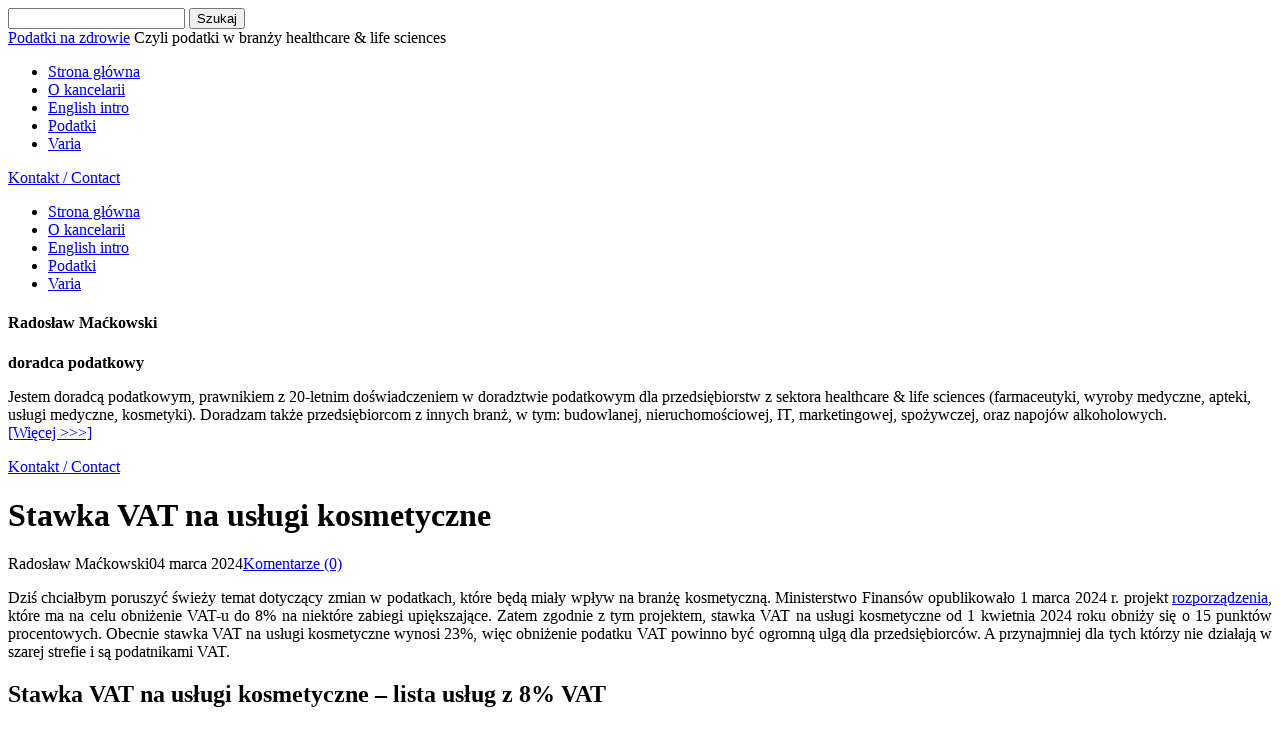

--- FILE ---
content_type: text/html; charset=UTF-8
request_url: https://podatkinazdrowie.pl/stawka-vat-na-uslugi-kosmetyczne/
body_size: 21065
content:
<!DOCTYPE html><html xmlns="http://www.w3.org/1999/xhtml" lang="pl-PL"><head ><meta http-equiv="Content-Type" content="text/html; charset=UTF-8" /><title>Stawka VAT na usługi kosmetyczne - Podatki na zdrowie</title><meta name="robots" content="noodp, noydir" /><meta name="description" content="Dziś chciałbym poruszyć świeży temat dotyczący zmian w podatkach, które będą miały wpływ na branżę kosmetyczną. Ministerstwo Finansów opublikowało 1 marca 2024 r. projekt rozporządzenia, które ma na celu obniżenie VAT-u do 8% na niektóre zabiegi upiększające. Zatem zgodnie z" /><!--[if lte IE 8]><link rel="stylesheet" href="https://podatkinazdrowie.pl/wp-content/themes/thesis_189/lib/css/ie.css" type="text/css" media="screen, projection" /><![endif]--><link rel="canonical" href="https://podatkinazdrowie.pl/stawka-vat-na-uslugi-kosmetyczne/" /><link rel="alternate" type="application/rss+xml" title="Podatki na zdrowie RSS Feed" href="https://podatkinazdrowie.pl/feed/" /><link rel="pingback" href="https://podatkinazdrowie.pl/xmlrpc.php" /><link rel="EditURI" type="application/rsd+xml" title="RSD" href="https://podatkinazdrowie.pl/xmlrpc.php?rsd" /><meta name='robots' content='index, follow, max-image-preview:large, max-snippet:-1, max-video-preview:-1' /><meta name="description" content="Obniżona 8% stawka VAT na usługi kosmetyczne. Jakie usługi obejmie? Czy będą wśród nich operacje plastyczne, wykonanie piercingu czy tatuażu?" /><link rel="canonical" href="https://podatkinazdrowie.pl/stawka-vat-na-uslugi-kosmetyczne/" /><meta property="og:locale" content="pl_PL" /><meta property="og:type" content="article" /><meta property="og:title" content="Stawka VAT na usługi kosmetyczne - Podatki na zdrowie" /><meta property="og:description" content="Obniżona 8% stawka VAT na usługi kosmetyczne. Jakie usługi obejmie? Czy będą wśród nich operacje plastyczne, wykonanie piercingu czy tatuażu?" /><meta property="og:url" content="https://podatkinazdrowie.pl/stawka-vat-na-uslugi-kosmetyczne/" /><meta property="og:site_name" content="Podatki na zdrowie" /><meta property="article:author" content="https://www.facebook.com/podatkinazdrowie" /><meta property="article:published_time" content="2024-03-04T11:12:51+00:00" /><meta property="article:modified_time" content="2024-03-26T07:35:36+00:00" /><meta property="og:image" content="https://podatkinazdrowie.pl/wp-content/uploads/2024/03/Stawka-VAT-na-uslugi-kosmetyczne.jpg" /><meta name="author" content="Radosław Maćkowski" /><meta name="twitter:card" content="summary_large_image" /><meta name="twitter:creator" content="@podatki_zdrowie" /><meta name="twitter:label1" content="Napisane przez" /><meta name="twitter:data1" content="Radosław Maćkowski" /><meta name="twitter:label2" content="Szacowany czas czytania" /><meta name="twitter:data2" content="4 minuty" /> <script data-jetpack-boost="ignore" type="application/ld+json" class="yoast-schema-graph">{"@context":"https://schema.org","@graph":[{"@type":"Article","@id":"https://podatkinazdrowie.pl/stawka-vat-na-uslugi-kosmetyczne/#article","isPartOf":{"@id":"https://podatkinazdrowie.pl/stawka-vat-na-uslugi-kosmetyczne/"},"author":{"name":"Radosław Maćkowski","@id":"https://podatkinazdrowie.pl/#/schema/person/8045dc54f51e2bf9c2ed23359f04861a"},"headline":"Stawka VAT na usługi kosmetyczne","datePublished":"2024-03-04T11:12:51+00:00","dateModified":"2024-03-26T07:35:36+00:00","mainEntityOfPage":{"@id":"https://podatkinazdrowie.pl/stawka-vat-na-uslugi-kosmetyczne/"},"wordCount":739,"commentCount":0,"image":{"@id":"https://podatkinazdrowie.pl/stawka-vat-na-uslugi-kosmetyczne/#primaryimage"},"thumbnailUrl":"https://podatkinazdrowie.pl/wp-content/uploads/2024/03/Stawka-VAT-na-uslugi-kosmetyczne.jpg","articleSection":["Nowa matryca VAT"],"inLanguage":"pl-PL","potentialAction":[{"@type":"CommentAction","name":"Comment","target":["https://podatkinazdrowie.pl/stawka-vat-na-uslugi-kosmetyczne/#respond"]}]},{"@type":"WebPage","@id":"https://podatkinazdrowie.pl/stawka-vat-na-uslugi-kosmetyczne/","url":"https://podatkinazdrowie.pl/stawka-vat-na-uslugi-kosmetyczne/","name":"Stawka VAT na usługi kosmetyczne - Podatki na zdrowie","isPartOf":{"@id":"https://podatkinazdrowie.pl/#website"},"primaryImageOfPage":{"@id":"https://podatkinazdrowie.pl/stawka-vat-na-uslugi-kosmetyczne/#primaryimage"},"image":{"@id":"https://podatkinazdrowie.pl/stawka-vat-na-uslugi-kosmetyczne/#primaryimage"},"thumbnailUrl":"https://podatkinazdrowie.pl/wp-content/uploads/2024/03/Stawka-VAT-na-uslugi-kosmetyczne.jpg","datePublished":"2024-03-04T11:12:51+00:00","dateModified":"2024-03-26T07:35:36+00:00","author":{"@id":"https://podatkinazdrowie.pl/#/schema/person/8045dc54f51e2bf9c2ed23359f04861a"},"description":"Obniżona 8% stawka VAT na usługi kosmetyczne. Jakie usługi obejmie? Czy będą wśród nich operacje plastyczne, wykonanie piercingu czy tatuażu?","breadcrumb":{"@id":"https://podatkinazdrowie.pl/stawka-vat-na-uslugi-kosmetyczne/#breadcrumb"},"inLanguage":"pl-PL","potentialAction":[{"@type":"ReadAction","target":["https://podatkinazdrowie.pl/stawka-vat-na-uslugi-kosmetyczne/"]}]},{"@type":"ImageObject","inLanguage":"pl-PL","@id":"https://podatkinazdrowie.pl/stawka-vat-na-uslugi-kosmetyczne/#primaryimage","url":"https://i0.wp.com/podatkinazdrowie.pl/wp-content/uploads/2024/03/Stawka-VAT-na-uslugi-kosmetyczne.jpg?fit=1024%2C1024&ssl=1","contentUrl":"https://i0.wp.com/podatkinazdrowie.pl/wp-content/uploads/2024/03/Stawka-VAT-na-uslugi-kosmetyczne.jpg?fit=1024%2C1024&ssl=1","width":1024,"height":1024},{"@type":"BreadcrumbList","@id":"https://podatkinazdrowie.pl/stawka-vat-na-uslugi-kosmetyczne/#breadcrumb","itemListElement":[{"@type":"ListItem","position":1,"name":"Strona główna","item":"https://podatkinazdrowie.pl/"},{"@type":"ListItem","position":2,"name":"Stawka VAT na usługi kosmetyczne"}]},{"@type":"WebSite","@id":"https://podatkinazdrowie.pl/#website","url":"https://podatkinazdrowie.pl/","name":"Podatki na zdrowie","description":"Czyli podatki w branży healthcare &amp; life sciences","potentialAction":[{"@type":"SearchAction","target":{"@type":"EntryPoint","urlTemplate":"https://podatkinazdrowie.pl/?s={search_term_string}"},"query-input":{"@type":"PropertyValueSpecification","valueRequired":true,"valueName":"search_term_string"}}],"inLanguage":"pl-PL"},{"@type":"Person","@id":"https://podatkinazdrowie.pl/#/schema/person/8045dc54f51e2bf9c2ed23359f04861a","name":"Radosław Maćkowski","image":{"@type":"ImageObject","inLanguage":"pl-PL","@id":"https://podatkinazdrowie.pl/#/schema/person/image/","url":"https://secure.gravatar.com/avatar/01277e72af24b6122e07761883b54e31c7b0ec9d53700417f172cd65e8429e46?s=96&d=mm&r=g","contentUrl":"https://secure.gravatar.com/avatar/01277e72af24b6122e07761883b54e31c7b0ec9d53700417f172cd65e8429e46?s=96&d=mm&r=g","caption":"Radosław Maćkowski"},"sameAs":["http://www.podatkinazdrowie.pl","https://www.facebook.com/podatkinazdrowie","https://www.linkedin.com/company/podatki-na-zdrowie/","https://x.com/podatki_zdrowie"],"url":"https://podatkinazdrowie.pl/author/radoslaw-mackowski/"}]}</script> <link rel='dns-prefetch' href='//www.googletagmanager.com' /><link rel='dns-prefetch' href='//stats.wp.com' /><link rel='dns-prefetch' href='//use.fontawesome.com' /><link rel='dns-prefetch' href='//v0.wordpress.com' /><link rel='preconnect' href='//i0.wp.com' /><link rel="alternate" type="application/rss+xml" title="Podatki na zdrowie &raquo; Stawka VAT na usługi kosmetyczne Kanał z komentarzami" href="https://podatkinazdrowie.pl/stawka-vat-na-uslugi-kosmetyczne/feed/" /><link rel="alternate" title="oEmbed (JSON)" type="application/json+oembed" href="https://podatkinazdrowie.pl/wp-json/oembed/1.0/embed?url=https%3A%2F%2Fpodatkinazdrowie.pl%2Fstawka-vat-na-uslugi-kosmetyczne%2F" /><link rel="alternate" title="oEmbed (XML)" type="text/xml+oembed" href="https://podatkinazdrowie.pl/wp-json/oembed/1.0/embed?url=https%3A%2F%2Fpodatkinazdrowie.pl%2Fstawka-vat-na-uslugi-kosmetyczne%2F&#038;format=xml" />
<noscript><link rel='stylesheet' id='all-css-084876e63651043abad62f45081fb5b6' href='https://podatkinazdrowie.pl/wp-content/boost-cache/static/460e15249e.min.css' type='text/css' media='all' /></noscript><noscript><link rel='stylesheet' id='screen-css-79f4167e3a5616d8725964ed76b4579c' href='https://podatkinazdrowie.pl/wp-content/boost-cache/static/5b6ba75780.min.css' type='text/css' media='screen' /></noscript><noscript><link rel='stylesheet' id='font-awesome-official-css' href='https://use.fontawesome.com/releases/v5.15.4/css/all.css' media='all' integrity="sha384-DyZ88mC6Up2uqS4h/KRgHuoeGwBcD4Ng9SiP4dIRy0EXTlnuz47vAwmeGwVChigm" crossorigin="anonymous" />
</noscript>
<noscript><link rel='stylesheet' id='font-awesome-official-v4shim-css' href='https://use.fontawesome.com/releases/v5.15.4/css/v4-shims.css' media='all' integrity="sha384-Vq76wejb3QJM4nDatBa5rUOve+9gkegsjCebvV/9fvXlGWo4HCMR4cJZjjcF6Viv" crossorigin="anonymous" />
</noscript><link rel="https://api.w.org/" href="https://podatkinazdrowie.pl/wp-json/" /><link rel="alternate" title="JSON" type="application/json" href="https://podatkinazdrowie.pl/wp-json/wp/v2/posts/1428" /><meta name="generator" content="Site Kit by Google 1.170.0" /><meta name="google-site-verification" content="XeQT-MEG0drHgLd4XYq0aMIkC1g4VdpZQTGy2iR9guc"><meta name="google-adsense-platform-account" content="ca-host-pub-2644536267352236"><meta name="google-adsense-platform-domain" content="sitekit.withgoogle.com"><link rel="icon" href="https://i0.wp.com/podatkinazdrowie.pl/wp-content/uploads/2021/10/cropped-sidebar.author.png?fit=32%2C32&#038;ssl=1" sizes="32x32" /><link rel="icon" href="https://i0.wp.com/podatkinazdrowie.pl/wp-content/uploads/2021/10/cropped-sidebar.author.png?fit=192%2C192&#038;ssl=1" sizes="192x192" /><link rel="apple-touch-icon" href="https://i0.wp.com/podatkinazdrowie.pl/wp-content/uploads/2021/10/cropped-sidebar.author.png?fit=180%2C180&#038;ssl=1" /><meta name="msapplication-TileImage" content="https://i0.wp.com/podatkinazdrowie.pl/wp-content/uploads/2021/10/cropped-sidebar.author.png?fit=270%2C270&#038;ssl=1" /><meta name='viewport' content='width=device-width, initial-scale=1.0'>
<noscript><link rel='stylesheet' id='all-css-e6e3dd5d7358c2f02c6b0d07ef10b597' href='https://podatkinazdrowie.pl/wp-content/boost-cache/static/1893a0b4b0.min.css' type='text/css' media='all' /></noscript></head><body class="custom"><div id="header_area" class="full_width"><div class="page"><div id="header"><div class="header-box"><div class="page"><div class="social">
<a href="https://twitter.com/podatki_zdrowie" target="_blank" class="s_twitter"></a>
<a href="https://www.instagram.com/rmackowski/" target="_blank" class="s_instagram"></a>
<a href="https://podatkinazdrowie.pl/feed/" target="_blank" class="s_rss"></a>
<a href="https://www.linkedin.com/in/radoslawmackowski" target="_blank" class="s_link"></a>
<a href="https://www.facebook.com/podatkinazdrowie/" target="_blank" class="s_fb"></a></div><form role="search" method="get" class="search-form" action="https://podatkinazdrowie.pl/">
<input type="search" class="search-field"
placeholder=""
value="" name="s"
title="Szukaj:" />
<input type="submit" class="search-submit"
value="Szukaj" /></form><div class="clear"></div></div></div><div id="header_left">
<span id="header-h1"><a href="https://podatkinazdrowie.pl">Podatki na zdrowie</a></span>
<span id="header-h2">Czyli podatki w branży healthcare &amp; life sciences</span></div><div class="clear"></div><div id="menu-bg"><div class="menu-menu-1-container"><ul id="menu-menu-1" class="menu"><li id="menu-item-15" class="menu-item menu-item-type-custom menu-item-object-custom menu-item-home menu-item-15"><a href="http://podatkinazdrowie.pl/">Strona główna</a></li><li id="menu-item-18" class="menu-item menu-item-type-post_type menu-item-object-page menu-item-18"><a href="https://podatkinazdrowie.pl/o-kancelarii-i-blogu/">O kancelarii</a></li><li id="menu-item-17" class="menu-item menu-item-type-post_type menu-item-object-page menu-item-17"><a href="https://podatkinazdrowie.pl/radoslaw-mackowski-english-intro/">English intro</a></li><li id="menu-item-39" class="menu-item menu-item-type-taxonomy menu-item-object-category menu-item-39"><a href="https://podatkinazdrowie.pl/category/podatki/">Podatki</a></li><li id="menu-item-40" class="menu-item menu-item-type-taxonomy menu-item-object-category menu-item-40"><a href="https://podatkinazdrowie.pl/category/varia/">Varia</a></li></ul></div>
<a href="https://podatkinazdrowie.pl/kontakt-contact/" id="button">Kontakt / Contact</a></div><div class="clear"></div></div>
<a href="javascript:void(0)"class="icon icon__burger" id="menu-burger-icon">
<span></span>
<span></span>
<span></span>
</a><div class="menu-menu-1-container"><ul id="menu-menu-2" class="menu"><li class="menu-item menu-item-type-custom menu-item-object-custom menu-item-home menu-item-15"><a href="http://podatkinazdrowie.pl/">Strona główna</a></li><li class="menu-item menu-item-type-post_type menu-item-object-page menu-item-18"><a href="https://podatkinazdrowie.pl/o-kancelarii-i-blogu/">O kancelarii</a></li><li class="menu-item menu-item-type-post_type menu-item-object-page menu-item-17"><a href="https://podatkinazdrowie.pl/radoslaw-mackowski-english-intro/">English intro</a></li><li class="menu-item menu-item-type-taxonomy menu-item-object-category menu-item-39"><a href="https://podatkinazdrowie.pl/category/podatki/">Podatki</a></li><li class="menu-item menu-item-type-taxonomy menu-item-object-category menu-item-40"><a href="https://podatkinazdrowie.pl/category/varia/">Varia</a></li></ul></div><div class="clear"></div><div class="author_mobile"><div class="author"></div><div class="author-info"><h4>Radosław Maćkowski</h4>
<strong>doradca podatkowy</strong><p>Jestem doradcą podatkowym, prawnikiem z 20-letnim doświadczeniem w doradztwie podatkowym dla przedsiębiorstw z sektora healthcare & life sciences (farmaceutyki, wyroby medyczne, apteki, usługi medyczne, kosmetyki). Doradzam także przedsiębiorcom z innych branż, w tym: budowlanej, nieruchomościowej, IT, marketingowej, spożywczej, oraz napojów alkoholowych.<br /><a href="https://podatkinazdrowie.pl/o-mnie/">[Więcej &gt;&gt;&gt;] </a></p></div><div class="clear"></div>
<a href="https://podatkinazdrowie.pl/kontakt-contact/" id="mobile-button">Kontakt / Contact</a><div class="clear"></div></div><div class="clear"></div></div></div><div id="content_area" class="full_width"><div class="page"><div id="content_box"><div id="content" class="hfeed"><div class="post_box top post-1428 post type-post status-publish format-standard hentry category-nowa-matryca-vat" id="post-1428"><div class="headline_area"><h1 class="entry-title">Stawka VAT na usługi kosmetyczne</h1><p class="headline_meta">
Radosław Maćkowski<span class="sep"></span>04 marca 2024<span class="sep"></span><a href="https://podatkinazdrowie.pl/stawka-vat-na-uslugi-kosmetyczne/#comments" rel="nofollow">Komentarze (0)</a></p><div class="clear"></div></div><div class="format_text entry-content"><p style="text-align: justify;">Dziś chciałbym poruszyć świeży temat dotyczący zmian w podatkach, które będą miały wpływ na branżę kosmetyczną. Ministerstwo Finansów opublikowało 1 marca 2024 r. projekt <a href="https://legislacja.rcl.gov.pl/projekt/12382550/katalog/13041914#13041914">rozporządzenia</a>, które ma na celu obniżenie VAT-u do 8% na niektóre zabiegi upiększające. Zatem zgodnie z tym projektem, stawka VAT na usługi kosmetyczne od 1 kwietnia 2024 roku obniży się o 15 punktów procentowych. Obecnie stawka VAT na usługi kosmetyczne wynosi 23%, więc obniżenie podatku VAT powinno być ogromną ulgą dla przedsiębiorców. A przynajmniej dla tych którzy nie działają w szarej strefie i są podatnikami VAT.</p><h2 style="text-align: justify;">Stawka VAT na usługi kosmetyczne &#8211; lista usług z 8% VAT</h2><div id="attachment_1430" style="width: 350px" class="wp-caption alignright"><img data-lazyloaded="1" src="[data-uri]" data-recalc-dims="1" fetchpriority="high" decoding="async" aria-describedby="caption-attachment-1430" class="wp-image-1430" data-src="https://i0.wp.com/podatkinazdrowie.pl/wp-content/uploads/2024/03/Stawka-VAT-na-uslugi-kosmetyczne.jpg?resize=340%2C340&#038;ssl=1" alt="" width="340" height="340" data-srcset="https://i0.wp.com/podatkinazdrowie.pl/wp-content/uploads/2024/03/Stawka-VAT-na-uslugi-kosmetyczne.jpg?w=1024&amp;ssl=1 1024w, https://i0.wp.com/podatkinazdrowie.pl/wp-content/uploads/2024/03/Stawka-VAT-na-uslugi-kosmetyczne.jpg?resize=300%2C300&amp;ssl=1 300w, https://i0.wp.com/podatkinazdrowie.pl/wp-content/uploads/2024/03/Stawka-VAT-na-uslugi-kosmetyczne.jpg?resize=150%2C150&amp;ssl=1 150w, https://i0.wp.com/podatkinazdrowie.pl/wp-content/uploads/2024/03/Stawka-VAT-na-uslugi-kosmetyczne.jpg?resize=768%2C768&amp;ssl=1 768w" data-sizes="(max-width: 340px) 100vw, 340px" /><p id="caption-attachment-1430" class="wp-caption-text">*</p></div><p style="text-align: justify;">Jakie usługi będą korzystały z tej preferencji? Te sklasyfikowane w grupowaniach Polskiej Klasyfikacji Wyrobów i Usług (PKWiU):</p><ul style="text-align: justify;"><li>96.02.13.0 <em>Usługi kosmetyczne, manicure i pedicure czyli:</em><ul><li>usługi pielęgnacyjne i upiększające dotyczące urody i twarzy (które nie wymagają specjalistycznej wiedzy lekarskiej), włączając usługi kosmetyczne,</li><li>usługi wykonywania manicure i pedicure,</li><li>usługi związane z poradnictwem dotyczącym pielęgnacji urody i wykonywania makijażu.</li></ul></li><li>ex 96.02.14.0 <em>Usługi kosmetyczne, manicure i pedicure, świadczone w domu (zakres jak wyżej)</em></li><li>96.02.19.0 <em>Pozostałe usługi kosmetyczne, czyli </em><ul><li>usługi w zakresie higieny osobistej, pielęgnacji ciała, depilacji, naświetlania promieniami ultrafioletowymi i podczerwonymi,</li><li>pozostałe usługi kosmetyczne.</li></ul></li></ul><p style="text-align: justify;">Warto podkreślić, że obniżona stawka VAT na usługi kosmetyczne nie obejmie:</p><ul><li style="text-align: justify;">opieki zdrowotnej typu lifting twarzy czy operacji plastycznych,</li><li>zabiegów z kategorii inwazyjnych, takie jak np. wykonanie tatuażu,</li><li>usług solarium,</li><li>masażów.</li></ul><p style="text-align: justify;">Co ciekawe uzasadnienie do projektu <a href="https://legislacja.rcl.gov.pl/projekt/12382550/katalog/13041914#13041914">rozporządzenia</a> Ministra Finansów w sprawie obniżenia stawek podatku od towarów i usług zawiera drobną sprzeczność. Jako przykład świadczeń objętych 8% stawką wymienia <strong>usługi</strong> <strong>przekłuwanie uszu</strong>. Z drugiej strony <strong>piercing</strong> (czyli <span class="ILfuVd" lang="pl"><span class="hgKElc">wykonywanie przekłuć na ciele i wprowadzaniu w takie miejsca kolczyków) </span></span>jako zabieg z kategorii inwazyjnych, według uzasadnienia, z 8% stawki ma nie korzystać. Czy słusznie? Tu pomoże analiza przepisów PKWiU, ale to temat na inny wpis.</p><h2 style="text-align: justify;">8% stawka VAT na usługi kosmetyczne &#8211; uzasadnienie zmian</h2><p style="text-align: justify;">Jak obniżenie podatku VAT uzasadnia Ministerstwo Finansów? Z uzasadnienia wynika, że proponowane rozwiązanie powinno:</p><h2 style="text-align: justify;"><img data-lazyloaded="1" src="[data-uri]" data-recalc-dims="1" decoding="async" class=" wp-image-1432 alignleft" data-src="https://i0.wp.com/podatkinazdrowie.pl/wp-content/uploads/2024/03/Stawki-VAT-na-uslugi-medyczne-2.jpg?resize=248%2C165&#038;ssl=1" alt="" width="248" height="165" data-srcset="https://i0.wp.com/podatkinazdrowie.pl/wp-content/uploads/2024/03/Stawki-VAT-na-uslugi-medyczne-2.jpg?resize=1024%2C682&amp;ssl=1 1024w, https://i0.wp.com/podatkinazdrowie.pl/wp-content/uploads/2024/03/Stawki-VAT-na-uslugi-medyczne-2.jpg?resize=300%2C200&amp;ssl=1 300w, https://i0.wp.com/podatkinazdrowie.pl/wp-content/uploads/2024/03/Stawki-VAT-na-uslugi-medyczne-2.jpg?resize=768%2C512&amp;ssl=1 768w, https://i0.wp.com/podatkinazdrowie.pl/wp-content/uploads/2024/03/Stawki-VAT-na-uslugi-medyczne-2.jpg?w=1280&amp;ssl=1 1280w" data-sizes="(max-width: 248px) 100vw, 248px" /></h2><ul style="text-align: justify;"><li style="text-align: justify;">przyczynić się do polepszenia sytuacji finansowej przedsiębiorców świadczących te usługi (w duże mierze mikroprzedsiębiorców),</li><li style="text-align: justify;">stanowić zachętę do prowadzenia działalności rozliczanej zgodnie z obowiązującymi przepisami, co ułatwi decyzję o wyjściu z szarej strefy niektórym przedsiębiorcom (zwłaszcza tym, którzy powodowani dotąd być może wysokimi kosztami, nie ujawniali wszystkich przychodów z tej działalności),</li><li style="text-align: justify;">mieć wpływ na aktywizację zawodową kobiet (ponieważ wśród usługodawców – przedsiębiorców, jak również pracowników zatrudnionych w tym sektorze – przeważają kobiety),</li><li style="text-align: justify;">jeśli obniżenia stawki VAT przełoży się na ceny oferowanych usług należałoby spodziewać się zwiększonej dostępności tych usług na rynku dla konsumentów.</li></ul><p style="text-align: justify;">Można więc zakładać, że dla klientów również jest to dobra wiadomość, ponieważ niższy podatek oznacza potencjalnie niższe ceny usług kosmetycznych. Czy wpłynie na obniżenie cen w branży beauty? Czas pokaże.</p><p style="text-align: justify;">Jednakże warto zaznaczyć, że projekt rozporządzenia musi jeszcze przejść przez odpowiednie procedury legislacyjne, więc ostateczne decyzje mogą się jeszcze zmienić. Niemniej jednak, już teraz widać pozytywny kierunek, jaki Ministerstwo Finansów chce obrać w kontekście wsparcia przedsiębiorców i poprawy sytuacji na rynku usług kosmetycznych.</p><p style="text-align: justify;"><strong>Będę śledzić rozwój sytuacji i informować Was o ewentualnych zmianach oraz ostatecznych decyzjach dotyczących obniżenia stawek VAT na usługi kosmetyczne. Bądźcie na bieżąco!</strong></p><p style="text-align: justify;">Edit 1: zapraszam do lektury m.in. komentarza z 13 marca 2024 r. dot. stawek VAT na usługi kosmetyczne: <a href="http://https://www.prawo.pl/podatki/nizszy-vat-dla-branzy-beauty-problemy-praktyczne,525915.html" target="_blank" rel="noopener">Niższy VAT dla branży beauty może wywołać liczne spory</a>. Udzieliłem go dla portalu Prawo.pl.</p><p>Edit 2: rozporządzenie wprowadzające wyżej opisane zmiany zostało już ogłoszone w Dzienniku Ustaw i wchodzi w życie od 1 kwietnia 2024 r. tak jak planowano. <a href="https://isap.sejm.gov.pl/isap.nsf/DocDetails.xsp?id=WDU20240000387" target="_blank" rel="noopener">Link do rozporządzenia</a></p><p>&nbsp;</p><p>*Ilustracja powstała z użyciem AI Copilot obsługiwanego przez DALL-E 3</p><div class="sharedaddy sd-sharing-enabled"><div class="robots-nocontent sd-block sd-social sd-social-icon sd-sharing"><h3 class="sd-title">Artykuł Ci się spodobał? Daj znać komuś, komu może się przydać!</h3><div class="sd-content"><ul><li class="share-facebook"><a rel="nofollow noopener noreferrer"
data-shared="sharing-facebook-1428"
class="share-facebook sd-button share-icon no-text"
href="https://podatkinazdrowie.pl/stawka-vat-na-uslugi-kosmetyczne/?share=facebook"
target="_blank"
aria-labelledby="sharing-facebook-1428"
>
<span id="sharing-facebook-1428" hidden>Kliknij, aby udostępnić na Facebooku (Otwiera się w nowym oknie)</span>
<span>Facebook</span>
</a></li><li class="share-linkedin"><a rel="nofollow noopener noreferrer"
data-shared="sharing-linkedin-1428"
class="share-linkedin sd-button share-icon no-text"
href="https://podatkinazdrowie.pl/stawka-vat-na-uslugi-kosmetyczne/?share=linkedin"
target="_blank"
aria-labelledby="sharing-linkedin-1428"
>
<span id="sharing-linkedin-1428" hidden>Kliknij, aby udostępnić na LinkedIn (Otwiera się w nowym oknie)</span>
<span>LinkedIn</span>
</a></li><li class="share-twitter"><a rel="nofollow noopener noreferrer"
data-shared="sharing-twitter-1428"
class="share-twitter sd-button share-icon no-text"
href="https://podatkinazdrowie.pl/stawka-vat-na-uslugi-kosmetyczne/?share=twitter"
target="_blank"
aria-labelledby="sharing-twitter-1428"
>
<span id="sharing-twitter-1428" hidden>Kliknij, aby udostępnić na X (Otwiera się w nowym oknie)</span>
<span>X</span>
</a></li><li class="share-jetpack-whatsapp"><a rel="nofollow noopener noreferrer"
data-shared="sharing-whatsapp-1428"
class="share-jetpack-whatsapp sd-button share-icon no-text"
href="https://podatkinazdrowie.pl/stawka-vat-na-uslugi-kosmetyczne/?share=jetpack-whatsapp"
target="_blank"
aria-labelledby="sharing-whatsapp-1428"
>
<span id="sharing-whatsapp-1428" hidden>Kliknij, aby udostępnić na WhatsApp (Otwiera się w nowym oknie)</span>
<span>WhatsApp</span>
</a></li><li class="share-end"></li></ul></div></div></div><div class="weblex-author-box"><h2>W czym mogę Ci pomóc?</h2><div class="weblex-author-box-info"><p>Na blogu jest wiele artykułów, w których dzielę się swoją wiedzą bezpłatnie.</p><p>Jeżeli potrzebujesz indywidualnej <strong>płatnej</strong> pomocy prawnej, to zapraszam Cię do kontaktu.</p><p>Przedstaw mi swój problem, a ja zaproponuję, co możemy wspólnie w tej sprawie zrobić i ile będzie kosztować moja praca.</p></div><div class="weblex-author-box-container"><div class="weblex-author-box-img"></div><h2>Radosław Maćkowski</h2><div class="weblex-author-phone">
<i class="fas fa-phone-alt"></i><a href="tel:608081845">+48 608 081 845</a></div><div class="weblex-author-mail">
<i class="fas fa-envelope"></i><a href="mailto:office@podatkinazdrowie.pl">office @podatkinazdrowie.pl</a></div><div class="clear"></div></div><div class="weblex-author-box-content"><div class="widget-content"><div class="textwidget"><div class="wpcf7 no-js" id="wpcf7-f23-p1428-o1" lang="pl-PL" dir="ltr" data-wpcf7-id="23"><div class="screen-reader-response"><p role="status" aria-live="polite" aria-atomic="true"></p><ul></ul></div><form action="/stawka-vat-na-uslugi-kosmetyczne/#wpcf7-f23-p1428-o1" method="post" class="wpcf7-form init" aria-label="Formularz kontaktowy" novalidate="novalidate" data-status="init"><fieldset class="hidden-fields-container"><input type="hidden" name="_wpcf7" value="23" /><input type="hidden" name="_wpcf7_version" value="6.1.4" /><input type="hidden" name="_wpcf7_locale" value="pl_PL" /><input type="hidden" name="_wpcf7_unit_tag" value="wpcf7-f23-p1428-o1" /><input type="hidden" name="_wpcf7_container_post" value="1428" /><input type="hidden" name="_wpcf7_posted_data_hash" value="" /></fieldset><div class="weblex-contact-form"><div class="weblex-contact-form-row"><p><i class="fas fa-user"></i><span class="wpcf7-form-control-wrap" data-name="your-name"><input size="40" maxlength="400" class="wpcf7-form-control wpcf7-text wpcf7-validates-as-required" aria-required="true" aria-invalid="false" placeholder="Imię i nazwisko (wymagane)" value="" type="text" name="your-name" /></span></p></div><div class="weblex-contact-form-row"><p><i class="fas fa-envelope"></i><span class="wpcf7-form-control-wrap" data-name="your-email"><input size="40" maxlength="400" class="wpcf7-form-control wpcf7-email wpcf7-validates-as-required wpcf7-text wpcf7-validates-as-email" aria-required="true" aria-invalid="false" placeholder="Twój e-mail (wymagane)" value="" type="email" name="your-email" /></span></p></div><div class="weblex-contact-form-row"><p><i class="fas fa-phone-alt"></i><span class="wpcf7-form-control-wrap" data-name="tel-56"><input size="40" maxlength="400" class="wpcf7-form-control wpcf7-tel wpcf7-text wpcf7-validates-as-tel" aria-invalid="false" placeholder="Twój telefon" value="" type="tel" name="tel-56" /></span></p></div><div class="weblex-contact-form-row"><p><i class="fas fa-comment"></i><span class="wpcf7-form-control-wrap" data-name="your-message"><textarea cols="40" rows="10" maxlength="2000" class="wpcf7-form-control wpcf7-textarea" aria-invalid="false" placeholder="W czym mogę Ci pomóc?" name="your-message"></textarea></span></p></div><div class="weblex-contact-form-row weblex-contact-form-submit"><p><i class="fas fa-paper-plane"></i><input class="wpcf7-form-control wpcf7-submit has-spinner" type="submit" value="Wyślij" /></p><div class="clear"></div></div><p class="small-font">Twoje dane osobowe będą przetwarzane przez Kancelaria Doradcy Podatkowego Radosław Maćkowski w celu obsługi przesłanego zapytania. Szczegóły: <a href="http://podatkinazdrowie.pl/polityka-prywatnosci/">polityka prywatności</a>.</p></div><div class="clear"></div><p style="display: none !important;" class="akismet-fields-container" data-prefix="_wpcf7_ak_"><label>&#916;<textarea name="_wpcf7_ak_hp_textarea" cols="45" rows="8" maxlength="100"></textarea></label><input type="hidden" id="ak_js_1" name="_wpcf7_ak_js" value="176"/></p><div class="wpcf7-response-output" aria-hidden="true"></div></form></div></div></div></div><div class="clear"></div></div></div></div><div id="comments"><div id="comments_intro" class="comments_intro"><p><span class="bracket">{</span> <span>0</span> komentarze&#8230; <a href="#respond" rel="nofollow">dodaj teraz swój</a> <span class="bracket">}</span></p></div><div id="respond"><div id="respond_intro">
<a rel="nofollow" id="cancel-comment-reply-link" href="/stawka-vat-na-uslugi-kosmetyczne/#respond" style="display:none;">Anuluj</a><p>Dodaj komentarz</p></div><form action="https://podatkinazdrowie.pl/wp-comments-post.php" method="post" id="commentform"><p><input class="text_input" type="text" name="author" id="author" value="" tabindex="1" aria-required="true" /><label for="author">Imię <span class="required" title="Wymagane">*</span></label></p><p><input class="text_input" type="text" name="email" id="email" value="" tabindex="2" aria-required="true" /><label for="email">E-mail <span class="required" title="Wymagane">*</span></label></p><p><input class="text_input" type="text" name="url" id="url" value="" tabindex="3" /><label for="url">Strona internetowa</label></p><p class="comment_box"><textarea name="comment" id="comment" tabindex="4" cols="40" rows="8"></textarea></p><p class="remove_bottom_margin">
<input name="submit" class="form_submit" type="submit" id="submit" tabindex="5" value="Wyślij" />
<input type='hidden' name='comment_post_ID' value='1428' id='comment_post_ID' />
<input type='hidden' name='comment_parent' id='comment_parent' value='0' /></p><p class="small-font">Twoje dane osobowe będą przetwarzane przez Kancelaria Doradcy Podatkowego Radosław Maćkowski w celu obsługi przesłanego zapytania. Szczegóły: <a href="https://podatkinazdrowie.pl/polityka-prywatnosci/">RODO &amp; polityka prywatności</a>.</p><p style="display: none;"><input type="hidden" id="akismet_comment_nonce" name="akismet_comment_nonce" value="c0d0a65110" /></p><p style="display: none !important;" class="akismet-fields-container" data-prefix="ak_"><label>&#916;<textarea name="ak_hp_textarea" cols="45" rows="8" maxlength="100"></textarea></label><input type="hidden" id="ak_js_2" name="ak_js" value="224"/></p></form></div></div><div class="prev_next post_nav"><p class="previous">Poprzedni wpis: <a href="https://podatkinazdrowie.pl/zmiana-opodatkowania-pit/" rel="prev">Zmiana opodatkowania PIT</a></p><p>Następny wpis: <a href="https://podatkinazdrowie.pl/wydatek-na-zakup-aparatu-sluchowego-w-kosztach-firmy/" rel="next">Wydatek na zakup aparatu słuchowego w kosztach firmy</a></p></div></div><div id="sidebars"><div id="sidebar_1" class="sidebar"><ul class="sidebar_list"><li class="widget widget_block" id="block-2"><p><img data-lazyloaded="1" src="[data-uri]" width="265" height="355" decoding="async" class="author" data-src="http://podatkinazdrowie.pl/wp-content/uploads/2021/10/sidebar.author.png.webp" alt="Radosław Maćkowski"></p><div class="author-info"><h4>Radosław Maćkowski</h4><p><strong>doradca podatkowy</strong></p><p>Jestem doradcą podatkowym, prawnikiem z ponad 20-letnim doświadczeniem w doradztwie podatkowym dla przedsiębiorstw z sektora healthcare &amp; life sciences (farmaceutyki, wyroby medyczne, apteki, usługi medyczne, kosmetyki). Doradzam także przedsiębiorcom z innych branż, w tym: budowlanej, nieruchomościowej, IT, marketingowej, spożywczej, oraz napojów alkoholowych. [<a href="https://podatkinazdrowie.pl/o-kancelarii-i-blogu/">Więcej</a>]</p></div><div class="author-info-box">
<span><strong>Masz pytanie?</strong></span><p></p><p class="first-info-box-p">Skontaktuj się<br>ze mną</p><p><strong>Radosław Maćkowski</strong><br>
doradca podatkowy</p><p>tel.: 608 081 845<br>
e-mail: office@podatkinazdrowie.pl</p></div></li><li class="widget widget_search" id="search-2"><h3>Szukaj na blogu</h3><form role="search" method="get" id="searchform" class="searchform" action="https://podatkinazdrowie.pl/"><div>
<label class="screen-reader-text" for="s">Szukaj:</label>
<input type="text" value="" name="s" id="s" />
<input type="submit" id="searchsubmit" value="Szukaj" /></div></form></li><li class="widget widget_categories" id="categories-2"><h3>Tematy główne</h3><ul><li class="cat-item cat-item-1"><a href="https://podatkinazdrowie.pl/category/bez-kategorii/">Bez kategorii</a></li><li class="cat-item cat-item-17"><a href="https://podatkinazdrowie.pl/category/jpk-vat/">JPK VAT</a></li><li class="cat-item cat-item-18"><a href="https://podatkinazdrowie.pl/category/kontola-podatkowa/">Kontrola podatkowa</a></li><li class="cat-item cat-item-16"><a href="https://podatkinazdrowie.pl/category/koronawirus/">Koronawirus i podatki</a></li><li class="cat-item cat-item-12"><a href="https://podatkinazdrowie.pl/category/nowa-matryca-vat/">Nowa matryca VAT</a></li><li class="cat-item cat-item-14"><a href="https://podatkinazdrowie.pl/category/pit-na-zdrowie/">PIT na zdrowie</a></li><li class="cat-item cat-item-3"><a href="https://podatkinazdrowie.pl/category/podatki/">Podatki</a></li><li class="cat-item cat-item-13"><a href="https://podatkinazdrowie.pl/category/podatki-w-aptece/">Podatki w aptece</a></li><li class="cat-item cat-item-4"><a href="https://podatkinazdrowie.pl/category/varia/">Varia</a></li><li class="cat-item cat-item-15"><a href="https://podatkinazdrowie.pl/category/zwolnienia-z-vat/">Zwolnienia z VAT</a></li></ul></li><li class="widget widget_recent_comments" id="recent-comments-2"><h3>Najnowsze komentarze</h3><ul id="recentcomments"><li class="recentcomments"><span class="comment-author-link"><a href="http://www.podatkinazdrowie.pl" class="url" rel="ugc external nofollow">Radosław Maćkowski</a></span> - <a href="https://podatkinazdrowie.pl/pomoc-ukrainie-i-podatek-cit/#comment-364">Pomoc Ukrainie i podatek CIT</a></li><li class="recentcomments"><span class="comment-author-link">Paweł</span> - <a href="https://podatkinazdrowie.pl/darowizna-na-wosp-a-odliczenie-od-podatku/#comment-93">Darowizna na WOŚP a odliczenie od podatku</a></li><li class="recentcomments"><span class="comment-author-link"><a href="http://www.podatkinazdrowie.pl" class="url" rel="ugc external nofollow">Radosław Maćkowski</a></span> - <a href="https://podatkinazdrowie.pl/jak-przejsc-na-ryczalt-w-2022-r/#comment-88">Jak przejść na ryczałt w 2022 r.?</a></li><li class="recentcomments"><span class="comment-author-link"><a href="http://prawo-pracy-wroclaw.pl/" class="url" rel="ugc external nofollow">Anna</a></span> - <a href="https://podatkinazdrowie.pl/jak-przejsc-na-ryczalt-w-2022-r/#comment-87">Jak przejść na ryczałt w 2022 r.?</a></li><li class="recentcomments"><span class="comment-author-link"><a href="http://prawo-pracy-wroclaw.pl/" class="url" rel="ugc external nofollow">Monika</a></span> - <a href="https://podatkinazdrowie.pl/pomoc-ukrainie-i-podatek-cit/#comment-86">Pomoc Ukrainie i podatek CIT</a></li></ul></li><li class="widget widget_top-posts" id="top-posts-2"><h3>Najpopularniejsze artykuły</h3><ul><li><a href="https://podatkinazdrowie.pl/darowizna-na-wosp-a-odliczenie-od-podatku/" class="bump-view" data-bump-view="tp">Darowizna na WOŚP a odliczenie od podatku</a></li><li><a href="https://podatkinazdrowie.pl/ksef-w-podmiotach-leczniczych/" class="bump-view" data-bump-view="tp">KSeF w podmiotach leczniczych</a></li><li><a href="https://podatkinazdrowie.pl/wydatek-na-zakup-aparatu-sluchowego-w-kosztach-firmy/" class="bump-view" data-bump-view="tp">Wydatek na zakup aparatu słuchowego w kosztach firmy</a></li><li><a href="https://podatkinazdrowie.pl/przekwalifikowanie-umowy-b2b-lekarza/" class="bump-view" data-bump-view="tp">Przekwalifikowanie umowy B2B lekarza na etat: podatkowe skutki w PIT, CIT i VAT</a></li><li><a href="https://podatkinazdrowie.pl/zakup-roweru-na-firme-vat-kup-i-amortyzacja-w-praktyce/" class="bump-view" data-bump-view="tp">Zakup roweru na firmę – VAT, KUP i amortyzacja w praktyce</a></li><li><a href="https://podatkinazdrowie.pl/rozliczenie-zakupu-chatgpt-przez-lekarza/" class="bump-view" data-bump-view="tp">Rozliczenie zakupu ChatGPT przez lekarza – praktyczny przewodnik</a></li><li><a href="https://podatkinazdrowie.pl/oprawki-okularow-i-stawka-vat/" class="bump-view" data-bump-view="tp">Oprawki okularów i stawka VAT</a></li><li><a href="https://podatkinazdrowie.pl/jak-wplacic-na-wosp-i-odliczyc-podatek/" class="bump-view" data-bump-view="tp">Jak wpłacić na WOŚP i odliczyć podatek?</a></li></ul></li><li class="widget_text widget widget_custom_html" id="custom_html-3"><h3>Partnerzy bloga</h3><div class="textwidget custom-html-widget"><a href="http://lexmonitor.pl" target="_blank"><img data-lazyloaded="1" src="[data-uri]" width="250" height="67" data-recalc-dims="1" data-src="https://i0.wp.com/web-lex.pl/img/LexMonitor.png" alt="LexMonitor" style="display:block; margin:20px auto;" /></a><a href="http://znamswojeprawo.pl" target="_blank"><img data-lazyloaded="1" src="[data-uri]" width="250" height="65" data-recalc-dims="1" data-src="https://i0.wp.com/web-lex.pl/img/ZnamSwojePrawo.png" alt="ZnamSwojePrawo" style="display:block; margin:20px auto;" /></a></div></li><li class="widget widget_archive" id="archives-2"><h3>Historia bloga</h3><ul><li><a href='https://podatkinazdrowie.pl/2026/01/'>styczeń 2026</a></li><li><a href='https://podatkinazdrowie.pl/2025/12/'>grudzień 2025</a></li><li><a href='https://podatkinazdrowie.pl/2025/10/'>październik 2025</a></li><li><a href='https://podatkinazdrowie.pl/2025/09/'>wrzesień 2025</a></li><li><a href='https://podatkinazdrowie.pl/2025/07/'>lipiec 2025</a></li><li><a href='https://podatkinazdrowie.pl/2025/05/'>maj 2025</a></li><li><a href='https://podatkinazdrowie.pl/2025/04/'>kwiecień 2025</a></li><li><a href='https://podatkinazdrowie.pl/2025/03/'>marzec 2025</a></li><li><a href='https://podatkinazdrowie.pl/2025/01/'>styczeń 2025</a></li><li><a href='https://podatkinazdrowie.pl/2024/12/'>grudzień 2024</a></li><li><a href='https://podatkinazdrowie.pl/2024/11/'>listopad 2024</a></li><li><a href='https://podatkinazdrowie.pl/2024/10/'>październik 2024</a></li><li><a href='https://podatkinazdrowie.pl/2024/06/'>czerwiec 2024</a></li><li><a href='https://podatkinazdrowie.pl/2024/05/'>maj 2024</a></li><li><a href='https://podatkinazdrowie.pl/2024/04/'>kwiecień 2024</a></li><li><a href='https://podatkinazdrowie.pl/2024/03/'>marzec 2024</a></li><li><a href='https://podatkinazdrowie.pl/2024/02/'>luty 2024</a></li><li><a href='https://podatkinazdrowie.pl/2023/12/'>grudzień 2023</a></li><li><a href='https://podatkinazdrowie.pl/2023/11/'>listopad 2023</a></li><li><a href='https://podatkinazdrowie.pl/2023/07/'>lipiec 2023</a></li><li><a href='https://podatkinazdrowie.pl/2022/12/'>grudzień 2022</a></li><li><a href='https://podatkinazdrowie.pl/2022/02/'>luty 2022</a></li><li><a href='https://podatkinazdrowie.pl/2022/01/'>styczeń 2022</a></li><li><a href='https://podatkinazdrowie.pl/2021/12/'>grudzień 2021</a></li><li><a href='https://podatkinazdrowie.pl/2021/11/'>listopad 2021</a></li><li><a href='https://podatkinazdrowie.pl/2021/07/'>lipiec 2021</a></li><li><a href='https://podatkinazdrowie.pl/2021/04/'>kwiecień 2021</a></li><li><a href='https://podatkinazdrowie.pl/2021/02/'>luty 2021</a></li><li><a href='https://podatkinazdrowie.pl/2020/12/'>grudzień 2020</a></li><li><a href='https://podatkinazdrowie.pl/2020/11/'>listopad 2020</a></li><li><a href='https://podatkinazdrowie.pl/2020/08/'>sierpień 2020</a></li><li><a href='https://podatkinazdrowie.pl/2020/04/'>kwiecień 2020</a></li><li><a href='https://podatkinazdrowie.pl/2020/03/'>marzec 2020</a></li><li><a href='https://podatkinazdrowie.pl/2019/12/'>grudzień 2019</a></li><li><a href='https://podatkinazdrowie.pl/2019/10/'>październik 2019</a></li><li><a href='https://podatkinazdrowie.pl/2019/09/'>wrzesień 2019</a></li><li><a href='https://podatkinazdrowie.pl/2019/07/'>lipiec 2019</a></li><li><a href='https://podatkinazdrowie.pl/2019/06/'>czerwiec 2019</a></li><li><a href='https://podatkinazdrowie.pl/2019/05/'>maj 2019</a></li><li><a href='https://podatkinazdrowie.pl/2019/04/'>kwiecień 2019</a></li><li><a href='https://podatkinazdrowie.pl/2019/03/'>marzec 2019</a></li><li><a href='https://podatkinazdrowie.pl/2019/02/'>luty 2019</a></li><li><a href='https://podatkinazdrowie.pl/2019/01/'>styczeń 2019</a></li><li><a href='https://podatkinazdrowie.pl/2018/12/'>grudzień 2018</a></li><li><a href='https://podatkinazdrowie.pl/2018/11/'>listopad 2018</a></li><li><a href='https://podatkinazdrowie.pl/2018/10/'>październik 2018</a></li><li><a href='https://podatkinazdrowie.pl/2018/09/'>wrzesień 2018</a></li><li><a href='https://podatkinazdrowie.pl/2018/08/'>sierpień 2018</a></li></ul></li></ul></div></div></div></div></div><div id="footer_area" class="full_width"><div class="page"><div id="footer"><div id="description">
<span class="adress">
<strong>Radosław Maćkowski</strong><br /><br />
ul. Biskupia 18 lok. 19<br />
04-216 Warszawa<br /><br />
tel.: +48 608 081 845<br />
e-mail: rmackowski@podatkinazdrowie.pl
</span></div><div id="links">
<a href="https://podatkinazdrowie.pl/polityka-prywatnosci/" title="Polityka prywatności">Polityka Prywatności i Przetwarzania Danych Osobowych</a><br />
<a href="https://podatkinazdrowie.pl/ograniczenie-odpowiedzialnosci/" title="Ograniczenie odpowiedzialności">Ograniczenie odpowiedzialności</a></div><div class="clear"></div><div id="content-footer-wnetrze">Strategy, design, marketing &amp; support by <a href="http://web-lex.pl">web.lex</a></div><div id="cookie-law-info-bar" data-nosnippet="true"><span>Mój blog korzysta z plików cookies zgodnie z Polityką Prywatności. Możesz określić warunki przechowywania lub dostępu do plików cookies w Twojej przeglądarce.<a role='button' data-cli_action="accept" id="cookie_action_close_header" class="medium cli-plugin-button cli-plugin-main-button cookie_action_close_header cli_action_button wt-cli-accept-btn">Rozumiem</a> <a role='button' id="cookie_action_close_header_reject" class="medium cli-plugin-button cli-plugin-main-button cookie_action_close_header_reject cli_action_button wt-cli-reject-btn" data-cli_action="reject">Odrzuć</a> <a href="http://podatkinazdrowie.pl/polityka-prywatnosci/" id="CONSTANT_OPEN_URL" target="_blank" class="cli-plugin-main-link">Więcej &gt;&gt;&gt;</a></span></div><div id="cookie-law-info-again" data-nosnippet="true"><span id="cookie_hdr_showagain">Privacy &amp; Cookies Policy</span></div><div class="cli-modal" data-nosnippet="true" id="cliSettingsPopup" tabindex="-1" role="dialog" aria-labelledby="cliSettingsPopup" aria-hidden="true"><div class="cli-modal-dialog" role="document"><div class="cli-modal-content cli-bar-popup">
<button type="button" class="cli-modal-close" id="cliModalClose">
<svg class="" viewBox="0 0 24 24"><path d="M19 6.41l-1.41-1.41-5.59 5.59-5.59-5.59-1.41 1.41 5.59 5.59-5.59 5.59 1.41 1.41 5.59-5.59 5.59 5.59 1.41-1.41-5.59-5.59z"></path><path d="M0 0h24v24h-24z" fill="none"></path></svg>
<span class="wt-cli-sr-only">Close</span>
</button><div class="cli-modal-body"><div class="cli-container-fluid cli-tab-container"><div class="cli-row"><div class="cli-col-12 cli-align-items-stretch cli-px-0"><div class="cli-privacy-overview"><h4>Privacy Overview</h4><div class="cli-privacy-content"><div class="cli-privacy-content-text">This website uses cookies to improve your experience while you navigate through the website. Out of these, the cookies that are categorized as necessary are stored on your browser as they are essential for the working of basic functionalities of the website. We also use third-party cookies that help us analyze and understand how you use this website. These cookies will be stored in your browser only with your consent. You also have the option to opt-out of these cookies. But opting out of some of these cookies may affect your browsing experience.</div></div>
<a class="cli-privacy-readmore" aria-label="Show more" role="button" data-readmore-text="Show more" data-readless-text="Show less"></a></div></div><div class="cli-col-12 cli-align-items-stretch cli-px-0 cli-tab-section-container"><div class="cli-tab-section"><div class="cli-tab-header">
<a role="button" tabindex="0" class="cli-nav-link cli-settings-mobile" data-target="necessary" data-toggle="cli-toggle-tab">
Necessary							</a><div class="wt-cli-necessary-checkbox">
<input type="checkbox" class="cli-user-preference-checkbox"  id="wt-cli-checkbox-necessary" data-id="checkbox-necessary" checked="checked"  />
<label class="form-check-label" for="wt-cli-checkbox-necessary">Necessary</label></div>
<span class="cli-necessary-caption">Always Enabled</span></div><div class="cli-tab-content"><div class="cli-tab-pane cli-fade" data-id="necessary"><div class="wt-cli-cookie-description">
Necessary cookies are absolutely essential for the website to function properly. This category only includes cookies that ensures basic functionalities and security features of the website. These cookies do not store any personal information.</div></div></div></div><div class="cli-tab-section"><div class="cli-tab-header">
<a role="button" tabindex="0" class="cli-nav-link cli-settings-mobile" data-target="non-necessary" data-toggle="cli-toggle-tab">
Non-necessary							</a><div class="cli-switch">
<input type="checkbox" id="wt-cli-checkbox-non-necessary" class="cli-user-preference-checkbox"  data-id="checkbox-non-necessary" checked='checked' />
<label for="wt-cli-checkbox-non-necessary" class="cli-slider" data-cli-enable="Enabled" data-cli-disable="Disabled"><span class="wt-cli-sr-only">Non-necessary</span></label></div></div><div class="cli-tab-content"><div class="cli-tab-pane cli-fade" data-id="non-necessary"><div class="wt-cli-cookie-description">
Any cookies that may not be particularly necessary for the website to function and is used specifically to collect user personal data via analytics, ads, other embedded contents are termed as non-necessary cookies. It is mandatory to procure user consent prior to running these cookies on your website.</div></div></div></div></div></div></div></div><div class="cli-modal-footer"><div class="wt-cli-element cli-container-fluid cli-tab-container"><div class="cli-row"><div class="cli-col-12 cli-align-items-stretch cli-px-0"><div class="cli-tab-footer wt-cli-privacy-overview-actions">
<a id="wt-cli-privacy-save-btn" role="button" tabindex="0" data-cli-action="accept" class="wt-cli-privacy-btn cli_setting_save_button wt-cli-privacy-accept-btn cli-btn">SAVE &amp; ACCEPT</a></div></div></div></div></div></div></div></div><div class="cli-modal-backdrop cli-fade cli-settings-overlay"></div><div class="cli-modal-backdrop cli-fade cli-popupbar-overlay"></div><div class="wppopups-whole" style="display: none"><div class="spu-bg " id="spu-bg-1181"></div><div class="spu-box spu-animation-fade spu-position-centered" id="spu-1181" data-id="1181" data-parent="0" data-settings="{&quot;position&quot;:{&quot;position&quot;:&quot;centered&quot;},&quot;animation&quot;:{&quot;animation&quot;:&quot;fade&quot;},&quot;colors&quot;:{&quot;show_overlay&quot;:&quot;yes-color&quot;,&quot;overlay_color&quot;:&quot;rgba(0,0,0, 0.5)&quot;,&quot;overlay_blur&quot;:&quot;2&quot;,&quot;bg_color&quot;:&quot;rgba(238,238,238, 1)&quot;,&quot;bg_img&quot;:&quot;&quot;,&quot;bg_img_repeat&quot;:&quot;no-repeat&quot;,&quot;bg_img_size&quot;:&quot;auto&quot;},&quot;close&quot;:{&quot;close_color&quot;:&quot;#666&quot;,&quot;close_hover_color&quot;:&quot;#000&quot;,&quot;close_shadow_color&quot;:&quot;#fff&quot;,&quot;close_size&quot;:&quot;30&quot;,&quot;close_position&quot;:&quot;top_right&quot;},&quot;popup_box&quot;:{&quot;width&quot;:&quot;1000px&quot;,&quot;padding&quot;:&quot;25&quot;,&quot;radius&quot;:&quot;0&quot;,&quot;auto_height&quot;:&quot;yes&quot;,&quot;height&quot;:&quot;430px&quot;},&quot;border&quot;:{&quot;border_type&quot;:&quot;none&quot;,&quot;border_color&quot;:&quot;#eee&quot;,&quot;border_width&quot;:&quot;8&quot;,&quot;border_radius&quot;:&quot;0&quot;,&quot;border_margin&quot;:&quot;14&quot;},&quot;shadow&quot;:{&quot;shadow_color&quot;:&quot;#666&quot;,&quot;shadow_type&quot;:&quot;outset&quot;,&quot;shadow_x_offset&quot;:&quot;0&quot;,&quot;shadow_y_offset&quot;:&quot;0&quot;,&quot;shadow_blur&quot;:&quot;10&quot;,&quot;shadow_spread&quot;:&quot;1&quot;},&quot;css&quot;:{&quot;custom_css&quot;:&quot;\/*\r\n\t\t* Add custom CSS for this popup\r\n\t\t* Be sure to start your rules with #spu-1181 { } and use !important when needed to override plugin rules\r\n\t\t*\/&quot;},&quot;id&quot;:&quot;1181&quot;,&quot;field_id&quot;:1,&quot;email&quot;:&quot;&quot;,&quot;action&quot;:&quot;subscribe&quot;,&quot;source&quot;:&quot;http:\/\/podatkinazdrowie.pl&quot;,&quot;sub-type&quot;:&quot;widget&quot;,&quot;redirect_fragment&quot;:&quot;blog_subscription-2&quot;,&quot;rules&quot;:{&quot;group_0&quot;:{&quot;rule_0&quot;:{&quot;rule&quot;:&quot;page_type&quot;,&quot;operator&quot;:&quot;==&quot;,&quot;value&quot;:&quot;all_pages&quot;}}},&quot;settings&quot;:{&quot;popup_title&quot;:&quot;Popups Example&quot;,&quot;popup_desc&quot;:&quot;&quot;,&quot;test_mode&quot;:&quot;0&quot;,&quot;powered_link&quot;:&quot;0&quot;,&quot;popup_class&quot;:&quot;&quot;,&quot;popup_hidden_class&quot;:&quot;&quot;,&quot;close_on_conversion&quot;:&quot;1&quot;,&quot;conversion_cookie_name&quot;:&quot;spu_conversion_24&quot;,&quot;conversion_cookie_duration&quot;:&quot;999&quot;,&quot;conversion_cookie_type&quot;:&quot;d&quot;,&quot;closing_cookie_name&quot;:&quot;spu_closing_24&quot;,&quot;closing_cookie_duration&quot;:&quot;30&quot;,&quot;closing_cookie_type&quot;:&quot;d&quot;},&quot;triggers&quot;:{&quot;trigger_0&quot;:{&quot;trigger&quot;:&quot;seconds&quot;,&quot;value&quot;:&quot;30&quot;}}}" data-need_ajax="0"><div class="spu-container "><div class="spu-content"><div class="weblex-newsletter">
<img data-lazyloaded="1" src="[data-uri]" width="265" height="355" data-src="http://podatkinazdrowie.pl/wp-content/themes/thesis_189/custom/images/sidebar.author.png" /></p><div class="weblex-newsletter-text"><h2>Chcesz otrzymywać powiadomienia o nowych artykułach?</h2><p>Zachęcam Cię gorąco do zostawienia swojego adresu e-mail poniżej, wówczas będziesz zawsze na bieżąco ze wszystkimi artykułami, które niebawem napiszę. Pamiętaj, że zawsze będziesz mógł się swobodnie i w prosty sposób wypisać z subskrypcji bloga.</p></p></div><div class="clear"></div></div><div class="clear"></div><div class="jetpack_subscription_widget"><h2 class="widgettitle">Zaprenumeruj ten blog przez e-mail</h2><div class="wp-block-jetpack-subscriptions__container"><form action="#" method="post" accept-charset="utf-8" id="subscribe-blog-1"
data-blog="150487524"
data-post_access_level="everybody" ><div id="subscribe-text"><p>Wpisz swój adres e-mail, aby subskrybować tego bloga i otrzymywać powiadomienia o nowych wpisach pocztą e-mail.</p></div><p id="subscribe-email">
<label id="jetpack-subscribe-label"
class="screen-reader-text"
for="subscribe-field-1">
Adres e-mail						</label>
<input type="email" name="email" autocomplete="email" required="required"
value=""
id="subscribe-field-1"
placeholder="Adres e-mail"
/></p><p id="subscribe-submit"
>
<input type="hidden" name="action" value="subscribe"/>
<input type="hidden" name="source" value="https://podatkinazdrowie.pl/stawka-vat-na-uslugi-kosmetyczne/"/>
<input type="hidden" name="sub-type" value="widget"/>
<input type="hidden" name="redirect_fragment" value="subscribe-blog-1"/>
<input type="hidden" id="_wpnonce" name="_wpnonce" value="2575f1b5f2" /><input type="hidden" name="_wp_http_referer" value="/stawka-vat-na-uslugi-kosmetyczne/" />						<button type="submit"
class="wp-block-button__link"
style="margin: 0; margin-left: 0px;"
name="jetpack_subscriptions_widget"
>
Zapisz się						</button></p></form></div></div><div class="clear"></div><div class="weblex-newsletter-info"><p class="small-font">Twoje dane osobowe będą przetwarzane przez Kancelaria Doradcy Podatkowego Radosław Maćkowski w celu obsługi newslettera. Szczegóły: <a href="http://podatkinazdrowie.pl/polityka-prywatnosci/">polityka prywatności</a>.</p></div></div><a href="#" class="spu-close spu-close-popup spu-close-top_right">&times;</a><span class="spu-timer"></span></div></div></div> <script data-jetpack-boost="ignore" id="wp-emoji-settings" type="application/json">{"baseUrl":"https://s.w.org/images/core/emoji/17.0.2/72x72/","ext":".png","svgUrl":"https://s.w.org/images/core/emoji/17.0.2/svg/","svgExt":".svg","source":{"concatemoji":"https://podatkinazdrowie.pl/wp-includes/js/wp-emoji-release.min.js?ver=6.9"}}</script> </div></div></div>
<!--[if lte IE 8]><div id="ie_clear"></div>
<![endif]--> <script type="litespeed/javascript" data-src="https://podatkinazdrowie.pl/wp-includes/js/jquery/jquery.min.js?ver=3.7.1" id="jquery-core-js"></script><script type="litespeed/javascript" data-src="https://www.googletagmanager.com/gtag/js?id=GT-KVN45ZZD" id="google_gtagjs-js"></script><script id="google_gtagjs-js-after" type="litespeed/javascript">window.dataLayer=window.dataLayer||[];function gtag(){dataLayer.push(arguments)}
gtag("set","linker",{"domains":["podatkinazdrowie.pl"]});gtag("js",new Date());gtag("set","developer_id.dZTNiMT",!0);gtag("config","GT-KVN45ZZD");window._googlesitekit=window._googlesitekit||{};window._googlesitekit.throttledEvents=[];window._googlesitekit.gtagEvent=(name,data)=>{var key=JSON.stringify({name,data});if(!!window._googlesitekit.throttledEvents[key]){return}window._googlesitekit.throttledEvents[key]=!0;setTimeout(()=>{delete window._googlesitekit.throttledEvents[key]},5);gtag("event",name,{...data,event_source:"site-kit"})}</script><script type="speculationrules">{"prefetch":[{"source":"document","where":{"and":[{"href_matches":"/*"},{"not":{"href_matches":["/wp-*.php","/wp-admin/*","/wp-content/uploads/*","/wp-content/*","/wp-content/plugins/*","/wp-content/themes/thesis_189/*","/*\\?(.+)"]}},{"not":{"selector_matches":"a[rel~=\"nofollow\"]"}},{"not":{"selector_matches":".no-prefetch, .no-prefetch a"}}]},"eagerness":"conservative"}],"prerender":[{"source":"document","where":{"href_matches":["/","/kontakt-contact/"]},"eagerness":"moderate"}]}</script><script id="jetpack-stats-js-before" type="litespeed/javascript">_stq=window._stq||[];_stq.push(["view",{"v":"ext","blog":"150487524","post":"1428","tz":"1","srv":"podatkinazdrowie.pl","j":"1:15.4"}]);_stq.push(["clickTrackerInit","150487524","1428"])</script><script type="text/javascript" src="https://stats.wp.com/e-202604.js" id="jetpack-stats-js" defer="defer" data-wp-strategy="defer"></script><script type="module">/*  */
/*! This file is auto-generated */
const a=JSON.parse(document.getElementById("wp-emoji-settings").textContent),o=(window._wpemojiSettings=a,"wpEmojiSettingsSupports"),s=["flag","emoji"];function i(e){try{var t={supportTests:e,timestamp:(new Date).valueOf()};sessionStorage.setItem(o,JSON.stringify(t))}catch(e){}}function c(e,t,n){e.clearRect(0,0,e.canvas.width,e.canvas.height),e.fillText(t,0,0);t=new Uint32Array(e.getImageData(0,0,e.canvas.width,e.canvas.height).data);e.clearRect(0,0,e.canvas.width,e.canvas.height),e.fillText(n,0,0);const a=new Uint32Array(e.getImageData(0,0,e.canvas.width,e.canvas.height).data);return t.every((e,t)=>e===a[t])}function p(e,t){e.clearRect(0,0,e.canvas.width,e.canvas.height),e.fillText(t,0,0);var n=e.getImageData(16,16,1,1);for(let e=0;e<n.data.length;e++)if(0!==n.data[e])return!1;return!0}function u(e,t,n,a){switch(t){case"flag":return n(e,"\ud83c\udff3\ufe0f\u200d\u26a7\ufe0f","\ud83c\udff3\ufe0f\u200b\u26a7\ufe0f")?!1:!n(e,"\ud83c\udde8\ud83c\uddf6","\ud83c\udde8\u200b\ud83c\uddf6")&&!n(e,"\ud83c\udff4\udb40\udc67\udb40\udc62\udb40\udc65\udb40\udc6e\udb40\udc67\udb40\udc7f","\ud83c\udff4\u200b\udb40\udc67\u200b\udb40\udc62\u200b\udb40\udc65\u200b\udb40\udc6e\u200b\udb40\udc67\u200b\udb40\udc7f");case"emoji":return!a(e,"\ud83e\u1fac8")}return!1}function f(e,t,n,a){let r;const o=(r="undefined"!=typeof WorkerGlobalScope&&self instanceof WorkerGlobalScope?new OffscreenCanvas(300,150):document.createElement("canvas")).getContext("2d",{willReadFrequently:!0}),s=(o.textBaseline="top",o.font="600 32px Arial",{});return e.forEach(e=>{s[e]=t(o,e,n,a)}),s}function r(e){var t=document.createElement("script");t.src=e,t.defer=!0,document.head.appendChild(t)}a.supports={everything:!0,everythingExceptFlag:!0},new Promise(t=>{let n=function(){try{var e=JSON.parse(sessionStorage.getItem(o));if("object"==typeof e&&"number"==typeof e.timestamp&&(new Date).valueOf()<e.timestamp+604800&&"object"==typeof e.supportTests)return e.supportTests}catch(e){}return null}();if(!n){if("undefined"!=typeof Worker&&"undefined"!=typeof OffscreenCanvas&&"undefined"!=typeof URL&&URL.createObjectURL&&"undefined"!=typeof Blob)try{var e="postMessage("+f.toString()+"("+[JSON.stringify(s),u.toString(),c.toString(),p.toString()].join(",")+"));",a=new Blob([e],{type:"text/javascript"});const r=new Worker(URL.createObjectURL(a),{name:"wpTestEmojiSupports"});return void(r.onmessage=e=>{i(n=e.data),r.terminate(),t(n)})}catch(e){}i(n=f(s,u,c,p))}t(n)}).then(e=>{for(const n in e)a.supports[n]=e[n],a.supports.everything=a.supports.everything&&a.supports[n],"flag"!==n&&(a.supports.everythingExceptFlag=a.supports.everythingExceptFlag&&a.supports[n]);var t;a.supports.everythingExceptFlag=a.supports.everythingExceptFlag&&!a.supports.flag,a.supports.everything||((t=a.source||{}).concatemoji?r(t.concatemoji):t.wpemoji&&t.twemoji&&(r(t.twemoji),r(t.wpemoji)))});
//# sourceURL=https://podatkinazdrowie.pl/wp-includes/js/wp-emoji-loader.min.js
/*  */</script><script data-no-optimize="1">window.lazyLoadOptions=Object.assign({},{threshold:300},window.lazyLoadOptions||{});!function(t,e){"object"==typeof exports&&"undefined"!=typeof module?module.exports=e():"function"==typeof define&&define.amd?define(e):(t="undefined"!=typeof globalThis?globalThis:t||self).LazyLoad=e()}(this,function(){"use strict";function e(){return(e=Object.assign||function(t){for(var e=1;e<arguments.length;e++){var n,a=arguments[e];for(n in a)Object.prototype.hasOwnProperty.call(a,n)&&(t[n]=a[n])}return t}).apply(this,arguments)}function o(t){return e({},at,t)}function l(t,e){return t.getAttribute(gt+e)}function c(t){return l(t,vt)}function s(t,e){return function(t,e,n){e=gt+e;null!==n?t.setAttribute(e,n):t.removeAttribute(e)}(t,vt,e)}function i(t){return s(t,null),0}function r(t){return null===c(t)}function u(t){return c(t)===_t}function d(t,e,n,a){t&&(void 0===a?void 0===n?t(e):t(e,n):t(e,n,a))}function f(t,e){et?t.classList.add(e):t.className+=(t.className?" ":"")+e}function _(t,e){et?t.classList.remove(e):t.className=t.className.replace(new RegExp("(^|\\s+)"+e+"(\\s+|$)")," ").replace(/^\s+/,"").replace(/\s+$/,"")}function g(t){return t.llTempImage}function v(t,e){!e||(e=e._observer)&&e.unobserve(t)}function b(t,e){t&&(t.loadingCount+=e)}function p(t,e){t&&(t.toLoadCount=e)}function n(t){for(var e,n=[],a=0;e=t.children[a];a+=1)"SOURCE"===e.tagName&&n.push(e);return n}function h(t,e){(t=t.parentNode)&&"PICTURE"===t.tagName&&n(t).forEach(e)}function a(t,e){n(t).forEach(e)}function m(t){return!!t[lt]}function E(t){return t[lt]}function I(t){return delete t[lt]}function y(e,t){var n;m(e)||(n={},t.forEach(function(t){n[t]=e.getAttribute(t)}),e[lt]=n)}function L(a,t){var o;m(a)&&(o=E(a),t.forEach(function(t){var e,n;e=a,(t=o[n=t])?e.setAttribute(n,t):e.removeAttribute(n)}))}function k(t,e,n){f(t,e.class_loading),s(t,st),n&&(b(n,1),d(e.callback_loading,t,n))}function A(t,e,n){n&&t.setAttribute(e,n)}function O(t,e){A(t,rt,l(t,e.data_sizes)),A(t,it,l(t,e.data_srcset)),A(t,ot,l(t,e.data_src))}function w(t,e,n){var a=l(t,e.data_bg_multi),o=l(t,e.data_bg_multi_hidpi);(a=nt&&o?o:a)&&(t.style.backgroundImage=a,n=n,f(t=t,(e=e).class_applied),s(t,dt),n&&(e.unobserve_completed&&v(t,e),d(e.callback_applied,t,n)))}function x(t,e){!e||0<e.loadingCount||0<e.toLoadCount||d(t.callback_finish,e)}function M(t,e,n){t.addEventListener(e,n),t.llEvLisnrs[e]=n}function N(t){return!!t.llEvLisnrs}function z(t){if(N(t)){var e,n,a=t.llEvLisnrs;for(e in a){var o=a[e];n=e,o=o,t.removeEventListener(n,o)}delete t.llEvLisnrs}}function C(t,e,n){var a;delete t.llTempImage,b(n,-1),(a=n)&&--a.toLoadCount,_(t,e.class_loading),e.unobserve_completed&&v(t,n)}function R(i,r,c){var l=g(i)||i;N(l)||function(t,e,n){N(t)||(t.llEvLisnrs={});var a="VIDEO"===t.tagName?"loadeddata":"load";M(t,a,e),M(t,"error",n)}(l,function(t){var e,n,a,o;n=r,a=c,o=u(e=i),C(e,n,a),f(e,n.class_loaded),s(e,ut),d(n.callback_loaded,e,a),o||x(n,a),z(l)},function(t){var e,n,a,o;n=r,a=c,o=u(e=i),C(e,n,a),f(e,n.class_error),s(e,ft),d(n.callback_error,e,a),o||x(n,a),z(l)})}function T(t,e,n){var a,o,i,r,c;t.llTempImage=document.createElement("IMG"),R(t,e,n),m(c=t)||(c[lt]={backgroundImage:c.style.backgroundImage}),i=n,r=l(a=t,(o=e).data_bg),c=l(a,o.data_bg_hidpi),(r=nt&&c?c:r)&&(a.style.backgroundImage='url("'.concat(r,'")'),g(a).setAttribute(ot,r),k(a,o,i)),w(t,e,n)}function G(t,e,n){var a;R(t,e,n),a=e,e=n,(t=Et[(n=t).tagName])&&(t(n,a),k(n,a,e))}function D(t,e,n){var a;a=t,(-1<It.indexOf(a.tagName)?G:T)(t,e,n)}function S(t,e,n){var a;t.setAttribute("loading","lazy"),R(t,e,n),a=e,(e=Et[(n=t).tagName])&&e(n,a),s(t,_t)}function V(t){t.removeAttribute(ot),t.removeAttribute(it),t.removeAttribute(rt)}function j(t){h(t,function(t){L(t,mt)}),L(t,mt)}function F(t){var e;(e=yt[t.tagName])?e(t):m(e=t)&&(t=E(e),e.style.backgroundImage=t.backgroundImage)}function P(t,e){var n;F(t),n=e,r(e=t)||u(e)||(_(e,n.class_entered),_(e,n.class_exited),_(e,n.class_applied),_(e,n.class_loading),_(e,n.class_loaded),_(e,n.class_error)),i(t),I(t)}function U(t,e,n,a){var o;n.cancel_on_exit&&(c(t)!==st||"IMG"===t.tagName&&(z(t),h(o=t,function(t){V(t)}),V(o),j(t),_(t,n.class_loading),b(a,-1),i(t),d(n.callback_cancel,t,e,a)))}function $(t,e,n,a){var o,i,r=(i=t,0<=bt.indexOf(c(i)));s(t,"entered"),f(t,n.class_entered),_(t,n.class_exited),o=t,i=a,n.unobserve_entered&&v(o,i),d(n.callback_enter,t,e,a),r||D(t,n,a)}function q(t){return t.use_native&&"loading"in HTMLImageElement.prototype}function H(t,o,i){t.forEach(function(t){return(a=t).isIntersecting||0<a.intersectionRatio?$(t.target,t,o,i):(e=t.target,n=t,a=o,t=i,void(r(e)||(f(e,a.class_exited),U(e,n,a,t),d(a.callback_exit,e,n,t))));var e,n,a})}function B(e,n){var t;tt&&!q(e)&&(n._observer=new IntersectionObserver(function(t){H(t,e,n)},{root:(t=e).container===document?null:t.container,rootMargin:t.thresholds||t.threshold+"px"}))}function J(t){return Array.prototype.slice.call(t)}function K(t){return t.container.querySelectorAll(t.elements_selector)}function Q(t){return c(t)===ft}function W(t,e){return e=t||K(e),J(e).filter(r)}function X(e,t){var n;(n=K(e),J(n).filter(Q)).forEach(function(t){_(t,e.class_error),i(t)}),t.update()}function t(t,e){var n,a,t=o(t);this._settings=t,this.loadingCount=0,B(t,this),n=t,a=this,Y&&window.addEventListener("online",function(){X(n,a)}),this.update(e)}var Y="undefined"!=typeof window,Z=Y&&!("onscroll"in window)||"undefined"!=typeof navigator&&/(gle|ing|ro)bot|crawl|spider/i.test(navigator.userAgent),tt=Y&&"IntersectionObserver"in window,et=Y&&"classList"in document.createElement("p"),nt=Y&&1<window.devicePixelRatio,at={elements_selector:".lazy",container:Z||Y?document:null,threshold:300,thresholds:null,data_src:"src",data_srcset:"srcset",data_sizes:"sizes",data_bg:"bg",data_bg_hidpi:"bg-hidpi",data_bg_multi:"bg-multi",data_bg_multi_hidpi:"bg-multi-hidpi",data_poster:"poster",class_applied:"applied",class_loading:"litespeed-loading",class_loaded:"litespeed-loaded",class_error:"error",class_entered:"entered",class_exited:"exited",unobserve_completed:!0,unobserve_entered:!1,cancel_on_exit:!0,callback_enter:null,callback_exit:null,callback_applied:null,callback_loading:null,callback_loaded:null,callback_error:null,callback_finish:null,callback_cancel:null,use_native:!1},ot="src",it="srcset",rt="sizes",ct="poster",lt="llOriginalAttrs",st="loading",ut="loaded",dt="applied",ft="error",_t="native",gt="data-",vt="ll-status",bt=[st,ut,dt,ft],pt=[ot],ht=[ot,ct],mt=[ot,it,rt],Et={IMG:function(t,e){h(t,function(t){y(t,mt),O(t,e)}),y(t,mt),O(t,e)},IFRAME:function(t,e){y(t,pt),A(t,ot,l(t,e.data_src))},VIDEO:function(t,e){a(t,function(t){y(t,pt),A(t,ot,l(t,e.data_src))}),y(t,ht),A(t,ct,l(t,e.data_poster)),A(t,ot,l(t,e.data_src)),t.load()}},It=["IMG","IFRAME","VIDEO"],yt={IMG:j,IFRAME:function(t){L(t,pt)},VIDEO:function(t){a(t,function(t){L(t,pt)}),L(t,ht),t.load()}},Lt=["IMG","IFRAME","VIDEO"];return t.prototype={update:function(t){var e,n,a,o=this._settings,i=W(t,o);{if(p(this,i.length),!Z&&tt)return q(o)?(e=o,n=this,i.forEach(function(t){-1!==Lt.indexOf(t.tagName)&&S(t,e,n)}),void p(n,0)):(t=this._observer,o=i,t.disconnect(),a=t,void o.forEach(function(t){a.observe(t)}));this.loadAll(i)}},destroy:function(){this._observer&&this._observer.disconnect(),K(this._settings).forEach(function(t){I(t)}),delete this._observer,delete this._settings,delete this.loadingCount,delete this.toLoadCount},loadAll:function(t){var e=this,n=this._settings;W(t,n).forEach(function(t){v(t,e),D(t,n,e)})},restoreAll:function(){var e=this._settings;K(e).forEach(function(t){P(t,e)})}},t.load=function(t,e){e=o(e);D(t,e)},t.resetStatus=function(t){i(t)},t}),function(t,e){"use strict";function n(){e.body.classList.add("litespeed_lazyloaded")}function a(){console.log("[LiteSpeed] Start Lazy Load"),o=new LazyLoad(Object.assign({},t.lazyLoadOptions||{},{elements_selector:"[data-lazyloaded]",callback_finish:n})),i=function(){o.update()},t.MutationObserver&&new MutationObserver(i).observe(e.documentElement,{childList:!0,subtree:!0,attributes:!0})}var o,i;t.addEventListener?t.addEventListener("load",a,!1):t.attachEvent("onload",a)}(window,document);</script><script data-no-optimize="1">window.litespeed_ui_events=window.litespeed_ui_events||["mouseover","click","keydown","wheel","touchmove","touchstart"];var urlCreator=window.URL||window.webkitURL;function litespeed_load_delayed_js_force(){console.log("[LiteSpeed] Start Load JS Delayed"),litespeed_ui_events.forEach(e=>{window.removeEventListener(e,litespeed_load_delayed_js_force,{passive:!0})}),document.querySelectorAll("iframe[data-litespeed-src]").forEach(e=>{e.setAttribute("src",e.getAttribute("data-litespeed-src"))}),"loading"==document.readyState?window.addEventListener("DOMContentLoaded",litespeed_load_delayed_js):litespeed_load_delayed_js()}litespeed_ui_events.forEach(e=>{window.addEventListener(e,litespeed_load_delayed_js_force,{passive:!0})});async function litespeed_load_delayed_js(){let t=[];for(var d in document.querySelectorAll('script[type="litespeed/javascript"]').forEach(e=>{t.push(e)}),t)await new Promise(e=>litespeed_load_one(t[d],e));document.dispatchEvent(new Event("DOMContentLiteSpeedLoaded")),window.dispatchEvent(new Event("DOMContentLiteSpeedLoaded"))}function litespeed_load_one(t,e){console.log("[LiteSpeed] Load ",t);var d=document.createElement("script");d.addEventListener("load",e),d.addEventListener("error",e),t.getAttributeNames().forEach(e=>{"type"!=e&&d.setAttribute("data-src"==e?"src":e,t.getAttribute(e))});let a=!(d.type="text/javascript");!d.src&&t.textContent&&(d.src=litespeed_inline2src(t.textContent),a=!0),t.after(d),t.remove(),a&&e()}function litespeed_inline2src(t){try{var d=urlCreator.createObjectURL(new Blob([t.replace(/^(?:<!--)?(.*?)(?:-->)?$/gm,"$1")],{type:"text/javascript"}))}catch(e){d="data:text/javascript;base64,"+btoa(t.replace(/^(?:<!--)?(.*?)(?:-->)?$/gm,"$1"))}return d}</script><script data-no-optimize="1">var litespeed_vary=document.cookie.replace(/(?:(?:^|.*;\s*)_lscache_vary\s*\=\s*([^;]*).*$)|^.*$/,"");litespeed_vary||fetch("/wp-content/plugins/litespeed-cache/guest.vary.php",{method:"POST",cache:"no-cache",redirect:"follow"}).then(e=>e.json()).then(e=>{console.log(e),e.hasOwnProperty("reload")&&"yes"==e.reload&&(sessionStorage.setItem("litespeed_docref",document.referrer),window.location.reload(!0))});</script><script data-optimized="1" type="litespeed/javascript" data-src="https://podatkinazdrowie.pl/wp-content/litespeed/js/f0321e3e2803670ac67ddcecc365d1c1.js?ver=c7089"></script></body></html>
<!-- Page optimized by LiteSpeed Cache @2026-01-24 20:27:26 -->

<!-- Page cached by LiteSpeed Cache 7.7 on 2026-01-24 20:27:25 -->
<!-- Guest Mode -->
<!-- QUIC.cloud CCSS loaded ✅ /ccss/118b9bd784dbf1bf082a68368d41bbe5.css -->
<!-- QUIC.cloud UCSS loaded ✅ /ucss/4062c02c93b3396d5568ac97fe48f750.css -->